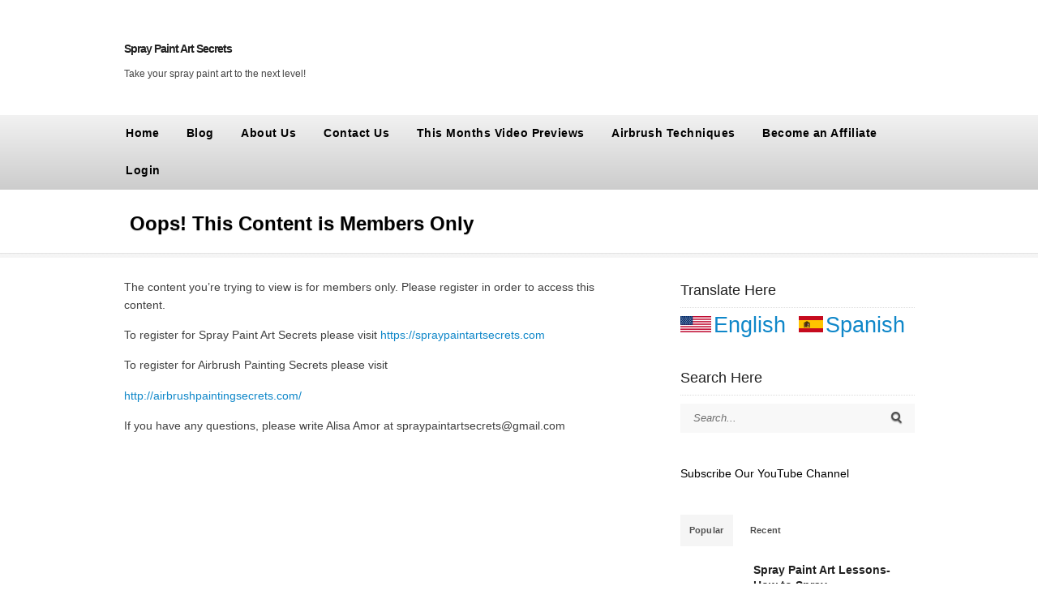

--- FILE ---
content_type: text/html; charset=UTF-8
request_url: https://members.spraypaintartsecrets.com/oops-this-content-is-members-only/?wlfrom=%2Fwelcome-to-spray-paint-art-secrets-members-area-3-2%2Fmodule-3%2Fhow-to-make-a-spiral-galaxy%2F
body_size: 12082
content:
<!DOCTYPE html PUBLIC "-//W3C//DTD XHTML 1.0 Transitional//EN" "http://www.w3.org/TR/xhtml1/DTD/xhtml1-transitional.dtd">
<html xmlns="http://www.w3.org/1999/xhtml" class="no-js" dir="ltr" lang="en-US" prefix="og: https://ogp.me/ns#">
<head>
<meta http-equiv="Content-Type" content="text/html; charset=UTF-8" />
<meta name="viewport" content="width=device-width, initial-scale=1, maximum-scale=1">
<link rel="profile" href="https://gmpg.org/xfn/11" />
<link rel="pingback" href="https://members.spraypaintartsecrets.com/xmlrpc.php" />
<!-- OptimizePress SEO options -->
<title>Oops! This Content is Members Only | Spray Paint Art Secrets</title>
<meta name="description" content="The content you&#039;re trying to view is for members only. Please register in order to access this content.

To register for Spray Paint Art Secrets pleas" />
<meta property="og:type" content="article" />
<meta property="og:url" content="https://members.spraypaintartsecrets.com/oops-this-content-is-members-only/?wlfrom=%2Fwelcome-to-spray-paint-art-secrets-members-area-3-2%2Fmodule-3%2Fhow-to-make-a-spiral-galaxy%2F" />
<meta property="og:title" content="Oops! This Content is Members Only | Spray Paint Art Secrets" />
<meta property="og:description" content="The content you&#039;re trying to view is for members only. Please register in order to access this content.

To register for Spray Paint Art Secrets pleas" />
<!-- OptimizePress SEO options end -->

		<!-- All in One SEO 4.9.1.1 - aioseo.com -->
	<meta name="robots" content="max-image-preview:large" />
	<meta name="google-site-verification" content="XtaWJh24xgfgZVCA6zOOyJakRV-OSN6A6izBO3AO1e4" />
	<meta name="msvalidate.01" content="44A02A35AB619913E0B02034DAC5C36A" />
	<link rel="canonical" href="https://members.spraypaintartsecrets.com/oops-this-content-is-members-only/" />
	<meta name="generator" content="All in One SEO (AIOSEO) 4.9.1.1" />
		<meta property="og:locale" content="en_US" />
		<meta property="og:site_name" content="Spray Paint Art Secrets | Take your spray paint art to the next level!" />
		<meta property="og:type" content="article" />
		<meta property="og:title" content="Oops! This Content is Members Only | Spray Paint Art Secrets" />
		<meta property="og:url" content="https://members.spraypaintartsecrets.com/oops-this-content-is-members-only/" />
		<meta property="article:published_time" content="2011-08-02T16:03:07+00:00" />
		<meta property="article:modified_time" content="2019-08-09T15:43:15+00:00" />
		<meta name="twitter:card" content="summary" />
		<meta name="twitter:title" content="Oops! This Content is Members Only | Spray Paint Art Secrets" />
		<script type="application/ld+json" class="aioseo-schema">
			{"@context":"https:\/\/schema.org","@graph":[{"@type":"BreadcrumbList","@id":"https:\/\/members.spraypaintartsecrets.com\/oops-this-content-is-members-only\/#breadcrumblist","itemListElement":[{"@type":"ListItem","@id":"https:\/\/members.spraypaintartsecrets.com#listItem","position":1,"name":"Home","item":"https:\/\/members.spraypaintartsecrets.com","nextItem":{"@type":"ListItem","@id":"https:\/\/members.spraypaintartsecrets.com\/oops-this-content-is-members-only\/#listItem","name":"Oops! This Content is Members Only"}},{"@type":"ListItem","@id":"https:\/\/members.spraypaintartsecrets.com\/oops-this-content-is-members-only\/#listItem","position":2,"name":"Oops! This Content is Members Only","previousItem":{"@type":"ListItem","@id":"https:\/\/members.spraypaintartsecrets.com#listItem","name":"Home"}}]},{"@type":"Organization","@id":"https:\/\/members.spraypaintartsecrets.com\/#organization","name":"Spray Paint Art Secrets","description":"Take your spray paint art to the next level!","url":"https:\/\/members.spraypaintartsecrets.com\/"},{"@type":"WebPage","@id":"https:\/\/members.spraypaintartsecrets.com\/oops-this-content-is-members-only\/#webpage","url":"https:\/\/members.spraypaintartsecrets.com\/oops-this-content-is-members-only\/","name":"Oops! This Content is Members Only | Spray Paint Art Secrets","inLanguage":"en-US","isPartOf":{"@id":"https:\/\/members.spraypaintartsecrets.com\/#website"},"breadcrumb":{"@id":"https:\/\/members.spraypaintartsecrets.com\/oops-this-content-is-members-only\/#breadcrumblist"},"datePublished":"2011-08-02T16:03:07+00:00","dateModified":"2019-08-09T15:43:15+00:00"},{"@type":"WebSite","@id":"https:\/\/members.spraypaintartsecrets.com\/#website","url":"https:\/\/members.spraypaintartsecrets.com\/","name":"Spray Paint Art Secrets","description":"Take your spray paint art to the next level!","inLanguage":"en-US","publisher":{"@id":"https:\/\/members.spraypaintartsecrets.com\/#organization"}}]}
		</script>
		<!-- All in One SEO -->


<link rel="shortcut icon" href="https://members.spraypaintartsecrets.com/wp-content/uploads/spray-paint-art-secrets-favicon.jpg" />
<link rel="alternate" type="application/rss+xml" title="Spray Paint Art Secrets &raquo; Feed" href="https://members.spraypaintartsecrets.com/feed/" />
<link rel="alternate" type="application/rss+xml" title="Spray Paint Art Secrets &raquo; Comments Feed" href="https://members.spraypaintartsecrets.com/comments/feed/" />
<script>
  (function(i,s,o,g,r,a,m){i['GoogleAnalyticsObject']=r;i[r]=i[r]||function(){
  (i[r].q=i[r].q||[]).push(arguments)},i[r].l=1*new Date();a=s.createElement(o),
  m=s.getElementsByTagName(o)[0];a.async=1;a.src=g;m.parentNode.insertBefore(a,m)
  })(window,document,'script','//www.google-analytics.com/analytics.js','ga');

  ga('create', 'UA-51658015-1', 'auto');
  ga('send', 'pageview');

</script>
<meta name="msvalidate.01" content="BA1435A5F06C0E9ED4DC35B4F43C447A" />


<script>
    window.retainlySettings = {        
      app_id: "5951924173c96",        
      company: "Spray Paint Art Secrets",         
      email: "spraypaintartsecrets@gmail.com",         
      signedup_at: "2017-02-22",        
      plan: "Premium" 
      };
</script>
<script>
(function(){var w=window;var d=document;var r=function(){r.c(arguments)};r.q=[];r.c=function(args){r.q.push(args)};w.retainly=r;function l(){var s=d.createElement('script');s.type='text/javascript';s.async=true; s.src='https://retainly.co/app/getjs/retainly/5951924173c96'; var x=d.getElementsByTagName('script')[0];x.parentNode.insertBefore(s,x);}if(w.attachEvent){w.attachEvent('onload',l);}else{w.addEventListener('load',l,false);}})()
</script><link rel="alternate" type="application/rss+xml" title="Spray Paint Art Secrets &raquo; Oops! This Content is Members Only Comments Feed" href="https://members.spraypaintartsecrets.com/oops-this-content-is-members-only/feed/" />
<link rel="alternate" title="oEmbed (JSON)" type="application/json+oembed" href="https://members.spraypaintartsecrets.com/wp-json/oembed/1.0/embed?url=https%3A%2F%2Fmembers.spraypaintartsecrets.com%2Foops-this-content-is-members-only%2F" />
<link rel="alternate" title="oEmbed (XML)" type="text/xml+oembed" href="https://members.spraypaintartsecrets.com/wp-json/oembed/1.0/embed?url=https%3A%2F%2Fmembers.spraypaintartsecrets.com%2Foops-this-content-is-members-only%2F&#038;format=xml" />
<style id='wp-img-auto-sizes-contain-inline-css' type='text/css'>
img:is([sizes=auto i],[sizes^="auto," i]){contain-intrinsic-size:3000px 1500px}
/*# sourceURL=wp-img-auto-sizes-contain-inline-css */
</style>
<style id='wp-emoji-styles-inline-css' type='text/css'>

	img.wp-smiley, img.emoji {
		display: inline !important;
		border: none !important;
		box-shadow: none !important;
		height: 1em !important;
		width: 1em !important;
		margin: 0 0.07em !important;
		vertical-align: -0.1em !important;
		background: none !important;
		padding: 0 !important;
	}
/*# sourceURL=wp-emoji-styles-inline-css */
</style>
<style id='wp-block-library-inline-css' type='text/css'>
:root{--wp-block-synced-color:#7a00df;--wp-block-synced-color--rgb:122,0,223;--wp-bound-block-color:var(--wp-block-synced-color);--wp-editor-canvas-background:#ddd;--wp-admin-theme-color:#007cba;--wp-admin-theme-color--rgb:0,124,186;--wp-admin-theme-color-darker-10:#006ba1;--wp-admin-theme-color-darker-10--rgb:0,107,160.5;--wp-admin-theme-color-darker-20:#005a87;--wp-admin-theme-color-darker-20--rgb:0,90,135;--wp-admin-border-width-focus:2px}@media (min-resolution:192dpi){:root{--wp-admin-border-width-focus:1.5px}}.wp-element-button{cursor:pointer}:root .has-very-light-gray-background-color{background-color:#eee}:root .has-very-dark-gray-background-color{background-color:#313131}:root .has-very-light-gray-color{color:#eee}:root .has-very-dark-gray-color{color:#313131}:root .has-vivid-green-cyan-to-vivid-cyan-blue-gradient-background{background:linear-gradient(135deg,#00d084,#0693e3)}:root .has-purple-crush-gradient-background{background:linear-gradient(135deg,#34e2e4,#4721fb 50%,#ab1dfe)}:root .has-hazy-dawn-gradient-background{background:linear-gradient(135deg,#faaca8,#dad0ec)}:root .has-subdued-olive-gradient-background{background:linear-gradient(135deg,#fafae1,#67a671)}:root .has-atomic-cream-gradient-background{background:linear-gradient(135deg,#fdd79a,#004a59)}:root .has-nightshade-gradient-background{background:linear-gradient(135deg,#330968,#31cdcf)}:root .has-midnight-gradient-background{background:linear-gradient(135deg,#020381,#2874fc)}:root{--wp--preset--font-size--normal:16px;--wp--preset--font-size--huge:42px}.has-regular-font-size{font-size:1em}.has-larger-font-size{font-size:2.625em}.has-normal-font-size{font-size:var(--wp--preset--font-size--normal)}.has-huge-font-size{font-size:var(--wp--preset--font-size--huge)}.has-text-align-center{text-align:center}.has-text-align-left{text-align:left}.has-text-align-right{text-align:right}.has-fit-text{white-space:nowrap!important}#end-resizable-editor-section{display:none}.aligncenter{clear:both}.items-justified-left{justify-content:flex-start}.items-justified-center{justify-content:center}.items-justified-right{justify-content:flex-end}.items-justified-space-between{justify-content:space-between}.screen-reader-text{border:0;clip-path:inset(50%);height:1px;margin:-1px;overflow:hidden;padding:0;position:absolute;width:1px;word-wrap:normal!important}.screen-reader-text:focus{background-color:#ddd;clip-path:none;color:#444;display:block;font-size:1em;height:auto;left:5px;line-height:normal;padding:15px 23px 14px;text-decoration:none;top:5px;width:auto;z-index:100000}html :where(.has-border-color){border-style:solid}html :where([style*=border-top-color]){border-top-style:solid}html :where([style*=border-right-color]){border-right-style:solid}html :where([style*=border-bottom-color]){border-bottom-style:solid}html :where([style*=border-left-color]){border-left-style:solid}html :where([style*=border-width]){border-style:solid}html :where([style*=border-top-width]){border-top-style:solid}html :where([style*=border-right-width]){border-right-style:solid}html :where([style*=border-bottom-width]){border-bottom-style:solid}html :where([style*=border-left-width]){border-left-style:solid}html :where(img[class*=wp-image-]){height:auto;max-width:100%}:where(figure){margin:0 0 1em}html :where(.is-position-sticky){--wp-admin--admin-bar--position-offset:var(--wp-admin--admin-bar--height,0px)}@media screen and (max-width:600px){html :where(.is-position-sticky){--wp-admin--admin-bar--position-offset:0px}}

/*# sourceURL=wp-block-library-inline-css */
</style><style id='global-styles-inline-css' type='text/css'>
:root{--wp--preset--aspect-ratio--square: 1;--wp--preset--aspect-ratio--4-3: 4/3;--wp--preset--aspect-ratio--3-4: 3/4;--wp--preset--aspect-ratio--3-2: 3/2;--wp--preset--aspect-ratio--2-3: 2/3;--wp--preset--aspect-ratio--16-9: 16/9;--wp--preset--aspect-ratio--9-16: 9/16;--wp--preset--color--black: #000000;--wp--preset--color--cyan-bluish-gray: #abb8c3;--wp--preset--color--white: #ffffff;--wp--preset--color--pale-pink: #f78da7;--wp--preset--color--vivid-red: #cf2e2e;--wp--preset--color--luminous-vivid-orange: #ff6900;--wp--preset--color--luminous-vivid-amber: #fcb900;--wp--preset--color--light-green-cyan: #7bdcb5;--wp--preset--color--vivid-green-cyan: #00d084;--wp--preset--color--pale-cyan-blue: #8ed1fc;--wp--preset--color--vivid-cyan-blue: #0693e3;--wp--preset--color--vivid-purple: #9b51e0;--wp--preset--gradient--vivid-cyan-blue-to-vivid-purple: linear-gradient(135deg,rgb(6,147,227) 0%,rgb(155,81,224) 100%);--wp--preset--gradient--light-green-cyan-to-vivid-green-cyan: linear-gradient(135deg,rgb(122,220,180) 0%,rgb(0,208,130) 100%);--wp--preset--gradient--luminous-vivid-amber-to-luminous-vivid-orange: linear-gradient(135deg,rgb(252,185,0) 0%,rgb(255,105,0) 100%);--wp--preset--gradient--luminous-vivid-orange-to-vivid-red: linear-gradient(135deg,rgb(255,105,0) 0%,rgb(207,46,46) 100%);--wp--preset--gradient--very-light-gray-to-cyan-bluish-gray: linear-gradient(135deg,rgb(238,238,238) 0%,rgb(169,184,195) 100%);--wp--preset--gradient--cool-to-warm-spectrum: linear-gradient(135deg,rgb(74,234,220) 0%,rgb(151,120,209) 20%,rgb(207,42,186) 40%,rgb(238,44,130) 60%,rgb(251,105,98) 80%,rgb(254,248,76) 100%);--wp--preset--gradient--blush-light-purple: linear-gradient(135deg,rgb(255,206,236) 0%,rgb(152,150,240) 100%);--wp--preset--gradient--blush-bordeaux: linear-gradient(135deg,rgb(254,205,165) 0%,rgb(254,45,45) 50%,rgb(107,0,62) 100%);--wp--preset--gradient--luminous-dusk: linear-gradient(135deg,rgb(255,203,112) 0%,rgb(199,81,192) 50%,rgb(65,88,208) 100%);--wp--preset--gradient--pale-ocean: linear-gradient(135deg,rgb(255,245,203) 0%,rgb(182,227,212) 50%,rgb(51,167,181) 100%);--wp--preset--gradient--electric-grass: linear-gradient(135deg,rgb(202,248,128) 0%,rgb(113,206,126) 100%);--wp--preset--gradient--midnight: linear-gradient(135deg,rgb(2,3,129) 0%,rgb(40,116,252) 100%);--wp--preset--font-size--small: 13px;--wp--preset--font-size--medium: 20px;--wp--preset--font-size--large: 36px;--wp--preset--font-size--x-large: 42px;--wp--preset--spacing--20: 0.44rem;--wp--preset--spacing--30: 0.67rem;--wp--preset--spacing--40: 1rem;--wp--preset--spacing--50: 1.5rem;--wp--preset--spacing--60: 2.25rem;--wp--preset--spacing--70: 3.38rem;--wp--preset--spacing--80: 5.06rem;--wp--preset--shadow--natural: 6px 6px 9px rgba(0, 0, 0, 0.2);--wp--preset--shadow--deep: 12px 12px 50px rgba(0, 0, 0, 0.4);--wp--preset--shadow--sharp: 6px 6px 0px rgba(0, 0, 0, 0.2);--wp--preset--shadow--outlined: 6px 6px 0px -3px rgb(255, 255, 255), 6px 6px rgb(0, 0, 0);--wp--preset--shadow--crisp: 6px 6px 0px rgb(0, 0, 0);}:where(.is-layout-flex){gap: 0.5em;}:where(.is-layout-grid){gap: 0.5em;}body .is-layout-flex{display: flex;}.is-layout-flex{flex-wrap: wrap;align-items: center;}.is-layout-flex > :is(*, div){margin: 0;}body .is-layout-grid{display: grid;}.is-layout-grid > :is(*, div){margin: 0;}:where(.wp-block-columns.is-layout-flex){gap: 2em;}:where(.wp-block-columns.is-layout-grid){gap: 2em;}:where(.wp-block-post-template.is-layout-flex){gap: 1.25em;}:where(.wp-block-post-template.is-layout-grid){gap: 1.25em;}.has-black-color{color: var(--wp--preset--color--black) !important;}.has-cyan-bluish-gray-color{color: var(--wp--preset--color--cyan-bluish-gray) !important;}.has-white-color{color: var(--wp--preset--color--white) !important;}.has-pale-pink-color{color: var(--wp--preset--color--pale-pink) !important;}.has-vivid-red-color{color: var(--wp--preset--color--vivid-red) !important;}.has-luminous-vivid-orange-color{color: var(--wp--preset--color--luminous-vivid-orange) !important;}.has-luminous-vivid-amber-color{color: var(--wp--preset--color--luminous-vivid-amber) !important;}.has-light-green-cyan-color{color: var(--wp--preset--color--light-green-cyan) !important;}.has-vivid-green-cyan-color{color: var(--wp--preset--color--vivid-green-cyan) !important;}.has-pale-cyan-blue-color{color: var(--wp--preset--color--pale-cyan-blue) !important;}.has-vivid-cyan-blue-color{color: var(--wp--preset--color--vivid-cyan-blue) !important;}.has-vivid-purple-color{color: var(--wp--preset--color--vivid-purple) !important;}.has-black-background-color{background-color: var(--wp--preset--color--black) !important;}.has-cyan-bluish-gray-background-color{background-color: var(--wp--preset--color--cyan-bluish-gray) !important;}.has-white-background-color{background-color: var(--wp--preset--color--white) !important;}.has-pale-pink-background-color{background-color: var(--wp--preset--color--pale-pink) !important;}.has-vivid-red-background-color{background-color: var(--wp--preset--color--vivid-red) !important;}.has-luminous-vivid-orange-background-color{background-color: var(--wp--preset--color--luminous-vivid-orange) !important;}.has-luminous-vivid-amber-background-color{background-color: var(--wp--preset--color--luminous-vivid-amber) !important;}.has-light-green-cyan-background-color{background-color: var(--wp--preset--color--light-green-cyan) !important;}.has-vivid-green-cyan-background-color{background-color: var(--wp--preset--color--vivid-green-cyan) !important;}.has-pale-cyan-blue-background-color{background-color: var(--wp--preset--color--pale-cyan-blue) !important;}.has-vivid-cyan-blue-background-color{background-color: var(--wp--preset--color--vivid-cyan-blue) !important;}.has-vivid-purple-background-color{background-color: var(--wp--preset--color--vivid-purple) !important;}.has-black-border-color{border-color: var(--wp--preset--color--black) !important;}.has-cyan-bluish-gray-border-color{border-color: var(--wp--preset--color--cyan-bluish-gray) !important;}.has-white-border-color{border-color: var(--wp--preset--color--white) !important;}.has-pale-pink-border-color{border-color: var(--wp--preset--color--pale-pink) !important;}.has-vivid-red-border-color{border-color: var(--wp--preset--color--vivid-red) !important;}.has-luminous-vivid-orange-border-color{border-color: var(--wp--preset--color--luminous-vivid-orange) !important;}.has-luminous-vivid-amber-border-color{border-color: var(--wp--preset--color--luminous-vivid-amber) !important;}.has-light-green-cyan-border-color{border-color: var(--wp--preset--color--light-green-cyan) !important;}.has-vivid-green-cyan-border-color{border-color: var(--wp--preset--color--vivid-green-cyan) !important;}.has-pale-cyan-blue-border-color{border-color: var(--wp--preset--color--pale-cyan-blue) !important;}.has-vivid-cyan-blue-border-color{border-color: var(--wp--preset--color--vivid-cyan-blue) !important;}.has-vivid-purple-border-color{border-color: var(--wp--preset--color--vivid-purple) !important;}.has-vivid-cyan-blue-to-vivid-purple-gradient-background{background: var(--wp--preset--gradient--vivid-cyan-blue-to-vivid-purple) !important;}.has-light-green-cyan-to-vivid-green-cyan-gradient-background{background: var(--wp--preset--gradient--light-green-cyan-to-vivid-green-cyan) !important;}.has-luminous-vivid-amber-to-luminous-vivid-orange-gradient-background{background: var(--wp--preset--gradient--luminous-vivid-amber-to-luminous-vivid-orange) !important;}.has-luminous-vivid-orange-to-vivid-red-gradient-background{background: var(--wp--preset--gradient--luminous-vivid-orange-to-vivid-red) !important;}.has-very-light-gray-to-cyan-bluish-gray-gradient-background{background: var(--wp--preset--gradient--very-light-gray-to-cyan-bluish-gray) !important;}.has-cool-to-warm-spectrum-gradient-background{background: var(--wp--preset--gradient--cool-to-warm-spectrum) !important;}.has-blush-light-purple-gradient-background{background: var(--wp--preset--gradient--blush-light-purple) !important;}.has-blush-bordeaux-gradient-background{background: var(--wp--preset--gradient--blush-bordeaux) !important;}.has-luminous-dusk-gradient-background{background: var(--wp--preset--gradient--luminous-dusk) !important;}.has-pale-ocean-gradient-background{background: var(--wp--preset--gradient--pale-ocean) !important;}.has-electric-grass-gradient-background{background: var(--wp--preset--gradient--electric-grass) !important;}.has-midnight-gradient-background{background: var(--wp--preset--gradient--midnight) !important;}.has-small-font-size{font-size: var(--wp--preset--font-size--small) !important;}.has-medium-font-size{font-size: var(--wp--preset--font-size--medium) !important;}.has-large-font-size{font-size: var(--wp--preset--font-size--large) !important;}.has-x-large-font-size{font-size: var(--wp--preset--font-size--x-large) !important;}
/*# sourceURL=global-styles-inline-css */
</style>

<style id='classic-theme-styles-inline-css' type='text/css'>
/*! This file is auto-generated */
.wp-block-button__link{color:#fff;background-color:#32373c;border-radius:9999px;box-shadow:none;text-decoration:none;padding:calc(.667em + 2px) calc(1.333em + 2px);font-size:1.125em}.wp-block-file__button{background:#32373c;color:#fff;text-decoration:none}
/*# sourceURL=/wp-includes/css/classic-themes.min.css */
</style>
<link rel='stylesheet' id='go_pricing_styles-css' href='https://members.spraypaintartsecrets.com/wp-content/plugins/go_pricing/assets/css/go_pricing_styles.css?ver=2.4.5' type='text/css' media='all' />
<link rel='stylesheet' id='go_pricing_jqplugin-mediaelementjs-css' href='https://members.spraypaintartsecrets.com/wp-content/plugins/go_pricing/assets/plugins/js/mediaelementjs/mediaelementplayer.min.css?ver=2.4.5' type='text/css' media='all' />
<link rel='stylesheet' id='go_pricing_jqplugin-mediaelementjs-skin-css' href='https://members.spraypaintartsecrets.com/wp-content/plugins/go_pricing/assets/plugins/js/mediaelementjs/skin/mediaelementplayer.css?ver=2.4.5' type='text/css' media='all' />
<link rel='stylesheet' id='scfp-form-repeater-css-css' href='https://members.spraypaintartsecrets.com/wp-content/plugins/wcp-contact-form/agp-core/assets/repeater/css/style.css?ver=f574c1bb8e72bd4ba34441cf910630cc' type='text/css' media='all' />
<link rel='stylesheet' id='scfp-css-css' href='https://members.spraypaintartsecrets.com/wp-content/plugins/wcp-contact-form/assets/css/style.css?ver=f574c1bb8e72bd4ba34441cf910630cc' type='text/css' media='all' />
<link rel='stylesheet' id='wp-add-custom-css-css' href='https://members.spraypaintartsecrets.com?display_custom_css=css&#038;ver=f574c1bb8e72bd4ba34441cf910630cc' type='text/css' media='all' />
<link rel='stylesheet' id='optimizepress-theme-style-css' href='https://members.spraypaintartsecrets.com/wp-content/themes/optimizePressTheme/themes/3/style.min.css?ver=2.5.26' type='text/css' media='all' />
<link rel='stylesheet' id='optimizepress-default-css' href='https://members.spraypaintartsecrets.com/wp-content/themes/optimizePressTheme/lib/assets/default.min.css?ver=2.5.26' type='text/css' media='all' />
<script type="text/javascript" src="https://members.spraypaintartsecrets.com/wp-includes/js/jquery/jquery.min.js?ver=3.7.1" id="jquery-core-js"></script>
<script type="text/javascript" src="https://members.spraypaintartsecrets.com/wp-includes/js/jquery/jquery-migrate.min.js?ver=3.4.1" id="jquery-migrate-js"></script>
<script type="text/javascript" id="optimizepress-op-jquery-base-all-js-extra">
/* <![CDATA[ */
var OptimizePress = {"ajaxurl":"https://members.spraypaintartsecrets.com/wp-admin/admin-ajax.php","SN":"optimizepress","version":"2.5.26","script_debug":".min","localStorageEnabled":"","wp_admin_page":"","op_live_editor":"","op_page_builder":"","op_create_new_page":"","imgurl":"https://members.spraypaintartsecrets.com/wp-content/themes/optimizePressTheme/lib/images/","OP_URL":"https://members.spraypaintartsecrets.com/wp-content/themes/optimizePressTheme/","OP_JS":"https://members.spraypaintartsecrets.com/wp-content/themes/optimizePressTheme/lib/js/","OP_PAGE_BUILDER_URL":"","include_url":"https://members.spraypaintartsecrets.com/wp-includes/","op_autosave_interval":"300","op_autosave_enabled":"N","paths":{"url":"https://members.spraypaintartsecrets.com/wp-content/themes/optimizePressTheme/","img":"https://members.spraypaintartsecrets.com/wp-content/themes/optimizePressTheme/lib/images/","js":"https://members.spraypaintartsecrets.com/wp-content/themes/optimizePressTheme/lib/js/","css":"https://members.spraypaintartsecrets.com/wp-content/themes/optimizePressTheme/lib/css/"},"social":{"twitter":"optimizepress","facebook":"optimizepress","googleplus":"111273444733787349971"},"flowplayerHTML5":"https://members.spraypaintartsecrets.com/wp-content/themes/optimizePressTheme/lib/modules/blog/video/flowplayer/flowplayer.swf","flowplayerKey":"","flowplayerLogo":"","mediaelementplayer":"https://members.spraypaintartsecrets.com/wp-content/themes/optimizePressTheme/lib/modules/blog/video/mediaelement/","pb_unload_alert":"This page is asking you to confirm that you want to leave - data you have entered may not be saved.","pb_save_alert":"Please make sure you are happy with all of your options as some options will not be able to be changed for this page later.","search_default":"Search...","ems_providers":{"aweber":"AWeber"},"optimizemember":{"enabled":false,"version":"0"},"OP_LEADS_URL":"https://my.optimizeleads.com/","OP_LEADS_THEMES_URL":"https://my.optimizeleads.com/build/themes/","google_recaptcha_site_key":""};
//# sourceURL=optimizepress-op-jquery-base-all-js-extra
/* ]]> */
</script>
<script type="text/javascript" src="https://members.spraypaintartsecrets.com/wp-content/themes/optimizePressTheme/lib/js/op-jquery-base-all.min.js?ver=2.5.26" id="optimizepress-op-jquery-base-all-js"></script>
<script type="text/javascript" src="https://members.spraypaintartsecrets.com/wp-content/plugins/wcp-contact-form/agp-core/assets/repeater/js/main.js?ver=f574c1bb8e72bd4ba34441cf910630cc" id="scfp-form-repeater-js"></script>
<script type="text/javascript" src="https://members.spraypaintartsecrets.com/wp-content/themes/optimizePressTheme/themes/3/common.min.js?ver=2.5.26" id="theme1-common-js"></script>
<link rel="https://api.w.org/" href="https://members.spraypaintartsecrets.com/wp-json/" /><link rel="alternate" title="JSON" type="application/json" href="https://members.spraypaintartsecrets.com/wp-json/wp/v2/pages/193" /><link rel="EditURI" type="application/rsd+xml" title="RSD" href="https://members.spraypaintartsecrets.com/xmlrpc.php?rsd" />

<link rel='shortlink' href='https://members.spraypaintartsecrets.com/?p=193' />
<!-- Running WishList Member Legacy v3.28.2 (880c) -->

        <!--[if (gte IE 6)&(lte IE 8)]>
            <script type="text/javascript" src="https://members.spraypaintartsecrets.com/wp-content/themes/optimizePressTheme/lib/js/selectivizr-1.0.2-min.js?ver=1.0.2"></script>
        <![endif]-->
        <!--[if lt IE 9]>
            <script src="https://members.spraypaintartsecrets.com/wp-content/themes/optimizePressTheme/lib/js//html5shiv.min.js"></script>
        <![endif]-->
    
            <style type="text/css" id="op_header_css">
             body #nav-top.navigation,body #nav-top.navigation ul li a{text-shadow: none}.sub-footer .col{width:975px;margin-right:0}
            </style>
            
<style id="op_custom_css">
.gw-go-col.gw-go-red9 {
    background: none repeat scroll 0% 0% #E03A30;
}

.gw-go-col.gw-go-red9 .gw-go-header-top {
    background: -moz-linear-gradient(center top , #E03A30 0px, #C92218 100%) repeat scroll 0% 0% transparent;
}

.gw-go-col.gw-go-red9 .gw-go-coinf, .gw-go-col.gw-go-red9 .gw-go-coinb {
    color: #E03A30;
}

.gw-go-col.gw-go-red9 .gw-go-header-bottom {
    height: auto;
    border-top: 1px solid #E75148;
}

#launch1left li {
    color: #222;
}

.gw-go-col.gw-go-red9 .gw-go-body li {
    background: none repeat scroll 0% 0% #FFD6D3;
}

.gw-go-col.gw-go-red9 .gw-go-body li.gw-go-even {
    background: none repeat scroll 0% 0% #FFE8E7;
}

.gw-go-col.gw-go-red9 .gw-go-btn {
    background: -moz-linear-gradient(center top , #FFF 0px, #E7E7E7 100%) repeat scroll 0% 0% transparent;
    border: 1px solid #BA1C12;
    color: #ED483E;
}

.gw-go-col.gw-go-red9 .gw-go-btn:hover {
    background: -moz-linear-gradient(center bottom , #FFF 0px, #E7E7E7 100%) repeat scroll 0% 0% transparent;
}
</style>
<style type="text/css">.gw-go-col.gw-go-red9 {
    background: none repeat scroll 0% 0% #E03A30;
}

.gw-go-col.gw-go-red9 .gw-go-header-top {
    background: -moz-linear-gradient(center top , #E03A30 0px, #C92218 100%) repeat scroll 0% 0% transparent;
}

.gw-go-col.gw-go-red9 .gw-go-coinf, .gw-go-col.gw-go-red9 .gw-go-coinb {
    color: #E03A30;
}

.gw-go-col.gw-go-red9 .gw-go-header-bottom {
    height: auto;
    border-top: 1px solid #E75148;
}

#launch1left li {
    color: #222;
}

.gw-go-col.gw-go-red9 .gw-go-body li {
    background: none repeat scroll 0% 0% #FFD6D3;
}

.gw-go-col.gw-go-red9 .gw-go-body li.gw-go-even {
    background: none repeat scroll 0% 0% #FFE8E7;
}

.gw-go-col.gw-go-red9 .gw-go-btn {
    background: -moz-linear-gradient(center top , #FFF 0px, #E7E7E7 100%) repeat scroll 0% 0% transparent;
    border: 1px solid #BA1C12;
    color: #ED483E;
}

.gw-go-col.gw-go-red9 .gw-go-btn:hover {
    background: -moz-linear-gradient(center bottom , #FFF 0px, #E7E7E7 100%) repeat scroll 0% 0% transparent;
}</style><script src='//cbtb.clickbank.net/?vendor=alisaamor'></script>
<script src='https://www.google.com/recaptcha/api.js'></script></head>
<body data-rsssl=1 class="wp-singular page-template-default page page-id-193 wp-theme-optimizePressTheme op-theme">
<div class="wrapper">
    <div class="header">
        <nav id="nav-top" class="navigation">
            <div class="content-width cf">
                                    </div>
        </nav>
    </div>
        <div class="clear"></div>
        <nav id="nav-side" class="navigation fly-to-left">
        <div class="banner no-logo">
            <div class="content-width cf">
                        <div class="site-logo"><div class="site-title"><a href="https://members.spraypaintartsecrets.com/" title="Spray Paint Art Secrets" rel="home">Spray Paint Art Secrets</a></div><h2 class="site-description">Take your spray paint art to the next level!</h2></div>                            </div>
        </div>
    </nav>
                <style>
            
                        body #nav-bottom.navigation ul#navigation-below ul li{ /* Below Dropdown BG */
                                background: none;
                background-image: none;
                filter: none;
                background-color: #fff;
            }
            body #nav-bottom.navigation ul#navigation-below ul li:hover{ /* Below Dropdown BG Hover */
                                background: none;
                background-image: none;
                filter: none;
                background-color: #fff;
            }

            body #nav-bottom.navigation ul#navigation-below li a{text-shadow: none;}        </style>
                    <nav id="nav-bottom" class="navigation">
            <div class="content-width cf">
                <ul id="navigation-below"><li id="menu-item-10809" class="menu-item menu-item-type-custom menu-item-object-custom menu-item-10809"><a href="https://spraypaintartsecrets.com">Home</a></li>
<li id="menu-item-10810" class="menu-item menu-item-type-custom menu-item-object-custom menu-item-10810"><a href="https://spraypaintartsecrets.com/blog/">Blog</a></li>
<li id="menu-item-10811" class="menu-item menu-item-type-custom menu-item-object-custom menu-item-10811"><a href="https://spraypaintartsecrets.com/about-us/">About Us</a></li>
<li id="menu-item-10812" class="menu-item menu-item-type-custom menu-item-object-custom menu-item-10812"><a href="https://spraypaintartsecrets.com/contact-us/">Contact Us</a></li>
<li id="menu-item-10813" class="menu-item menu-item-type-custom menu-item-object-custom menu-item-10813"><a href="https://spraypaintartsecrets.com/monthly-content-spray-paint-art-secrets/">This Months Video Previews</a></li>
<li id="menu-item-9571" class="menu-item menu-item-type-custom menu-item-object-custom menu-item-9571"><a href="http://airbrushpaintingsecrets.com">Airbrush Techniques</a></li>
<li id="menu-item-10814" class="menu-item menu-item-type-custom menu-item-object-custom menu-item-10814"><a href="https://spraypaintartsecrets.com/become-an-affiliate/">Become an Affiliate</a></li>
<li id="menu-item-8468" class="menu-item menu-item-type-custom menu-item-object-custom menu-item-8468"><a href="https://members.spraypaintartsecrets.com/login4/">Login</a></li>
</ul>
        </div>
    </nav>
        <!-- <div class="main-content content-width cf sidebar-right">
        <div class="main-content-area-container cf">
            <div class="sidebar-bg"></div> !-->			<div class="op-page-header cf">
            	<h2 class="the-title">Oops! This Content is Members Only</h2>
            </div>
			<div class="main-content content-width cf sidebar-right">
		    	<div class="main-content-area-container cf">
                                        <div id="post-193" class="main-content-area no-post-image post-193 page type-page status-publish hentry">
                                                <div class="latest-post cf">
                                                        <div class="single-post-content cf">
                                <p>The content you&#8217;re trying to view is for members only. Please register in order to access this content.</p>
<p>To register for Spray Paint Art Secrets please visit <a href="https://spraypaintartsecrets.com">https://spraypaintartsecrets.com</a></p>
<p>To register for Airbrush Painting Secrets please visit</p>
<p><a href="http://airbrushpaintingsecrets.com/">http://airbrushpaintingsecrets.com/</a></p>
<p>If you have any questions, please write Alisa Amor at <a href="/cdn-cgi/l/email-protection" class="__cf_email__" data-cfemail="62111210031b12030b0c160310161107011007161122050f030b0e4c010d0f">[email&#160;protected]</a></p>
                                                            </div>
                        </div>
                                                                    </div>
                                        <div class="sidebar-bg"></div>                    <div class="main-sidebar cf">
	<div id="text-7" class="sidebar-section widget widget_text"><h4 class="widget-title">Translate Here</h4>			<div class="textwidget"><div class="clang">
	<a href="http://bit.ly/spraypaintartsecrets-blog-en"><img src="https://members.spraypaintartsecrets.com/wp-content/uploads/us.png" alt="English">English</a>
	<a href="http://bit.ly/spraypaintartsecrets-blog-es"><img src="https://members.spraypaintartsecrets.com/wp-content/uploads/es.png" alt="Spanish">Spanish</a>
</div></div>
		</div><div id="search-4" class="sidebar-section widget widget_search"><h4 class="widget-title">Search Here</h4><form role="search" method="get" id="searchform" class="searchform" action="https://members.spraypaintartsecrets.com/">
				<div>
					<label class="screen-reader-text" for="s">Search for:</label>
					<input type="text" value="" name="s" id="s" />
					<input type="submit" id="searchsubmit" value="Search" />
				</div>
			</form></div><div id="text-6" class="sidebar-section widget widget_text">			<div class="textwidget">Subscribe Our YouTube Channel </br>
<script data-cfasync="false" src="/cdn-cgi/scripts/5c5dd728/cloudflare-static/email-decode.min.js"></script><script src="https://apis.google.com/js/platform.js"></script>

<div class="g-ytsubscribe" data-channel="spraypaintartsecrets" data-layout="full" data-count="default"></div></div>
		</div>        <div class="sidebar-section">
        <div class="minipost-area">
        <ul class="tabs cf"><li class="selected"><a href="#popular">Popular</a></li><li><a href="#recent">Recent</a></li></ul>
        <div class="minipost-area-content"><ul class="tab-popular miniposts article-list" style="display: block;">
    <li class="no-image"><h4><a href="https://members.spraypaintartsecrets.com/spray-paint-art-lessons-how-to-spray-paint-vampire-backgrounds/" title="Spray Paint Art Lessons- How to Spray Paint Vampire Backgrounds" rel="bookmark"> Spray Paint Art Lessons- How to Spray&hellip;</a></h4><p><a href="https://members.spraypaintartsecrets.com/spray-paint-art-lessons-how-to-spray-paint-vampire-backgrounds/#comments">20 Comments</a></p></li>
    <li class="no-image"><h4><a href="https://members.spraypaintartsecrets.com/how-to-spray-paint-a-magic-castle/" title="How to Spray Paint A Magic Castle" rel="bookmark">How to Spray Paint A Magic Castle</a></h4><p><a href="https://members.spraypaintartsecrets.com/how-to-spray-paint-a-magic-castle/#comments">4 Comments</a></p></li>
    <li class="no-image"><h4><a href="https://members.spraypaintartsecrets.com/spray-paint-art-lessons-exercise-to-get-your-creative-juices-flowing/" title="Spray Paint Art Lessons- Exercise to Get Your Creative Juices Flowing" rel="bookmark"> Spray Paint Art Lessons- Exercise to&hellip;</a></h4><p><a href="https://members.spraypaintartsecrets.com/spray-paint-art-lessons-exercise-to-get-your-creative-juices-flowing/#comments">3 Comments</a></p></li>
    <li class="no-image"><h4><a href="https://members.spraypaintartsecrets.com/this-technique-will-change-your-spray-paint-art-forever/" title="This Technique Will Change Your Spray Paint Art Forever" rel="bookmark"> This Technique Will Change Your Spray&hellip;</a></h4><p><a href="https://members.spraypaintartsecrets.com/this-technique-will-change-your-spray-paint-art-forever/#comments">3 Comments</a></p></li>
    <li class="no-image"><h4><a href="https://members.spraypaintartsecrets.com/spray-paint-art-lessons-gerardo-amor-spray-paint-originator/" title="Spray Paint Art Lessons- Gerardo Amor, Spray Paint Originator" rel="bookmark"> Spray Paint Art Lessons- Gerardo Amor,&hellip;</a></h4><p><a href="https://members.spraypaintartsecrets.com/spray-paint-art-lessons-gerardo-amor-spray-paint-originator/#comments">2 Comments</a></p></li></ul><ul class="tab-recent miniposts article-list">
    <li class="no-image"><h4><a href="https://members.spraypaintartsecrets.com/gerardos-flying-video/" title="Gerardo&#8217;s Flying Video" rel="bookmark">Gerardo&#8217;s Flying Video</a></h4><p><a href="https://members.spraypaintartsecrets.com/gerardos-flying-video/#respond">0 Comments</a></p></li>
    <li class="no-image"><h4><a href="https://members.spraypaintartsecrets.com/horse-head-nebula-and-more-spray-paint-art/" title="Horse Head Nebula and More Spray Paint Art" rel="bookmark"> Horse Head Nebula and More Spray Paint&hellip;</a></h4><p><a href="https://members.spraypaintartsecrets.com/horse-head-nebula-and-more-spray-paint-art/#respond">0 Comments</a></p></li>
    <li class="no-image"><h4><a href="https://members.spraypaintartsecrets.com/gerardo-paints-christ-and-more/" title="Gerardo Paints Christ and more" rel="bookmark">Gerardo Paints Christ and more</a></h4><p><a href="https://members.spraypaintartsecrets.com/gerardo-paints-christ-and-more/#respond">0 Comments</a></p></li>
    <li class="no-image"><h4><a href="https://members.spraypaintartsecrets.com/im-painting-my-body-with-spray-paint-art-today/" title="I&#8217;m painting my body with spray paint art today!" rel="bookmark"> I&#8217;m painting my body with spray&hellip;</a></h4><p><a href="https://members.spraypaintartsecrets.com/im-painting-my-body-with-spray-paint-art-today/#respond">0 Comments</a></p></li>
    <li class="no-image"><h4><a href="https://members.spraypaintartsecrets.com/what-do-you-like-to-do-spray-paint-art-on/" title="What do you like to do spray paint art on?" rel="bookmark"> What do you like to do spray paint art&hellip;</a></h4><p><a href="https://members.spraypaintartsecrets.com/what-do-you-like-to-do-spray-paint-art-on/#respond">0 Comments</a></p></li></ul></div>
        </div>
        </div>
        <div id="text-5" class="sidebar-section widget widget_text"><h4 class="widget-title">Follow us on Google+</h4>			<div class="textwidget"><!-- Place this tag in your head or just before your close body tag. -->
<script src="https://apis.google.com/js/platform.js" async defer></script>

<!-- Place this tag where you want the widget to render. -->
<div class="g-page" data-width="257" data-href="//plus.google.com/u/0/104727065785698870587" data-rel="publisher"></div></div>
		</div></div>                </div>
                <div class="clear"></div>
            </div>

		<div class="footer">
		<div class="content-width">
			<div class="footer-content cf">
				<div class="footer-left">
					<p>Copyright © 2015 - Spray Paint Art Secrets - All Rights Reserved<br /></p>				</div>
							</div>
		</div>
	</div>
</div>
<script type="speculationrules">
{"prefetch":[{"source":"document","where":{"and":[{"href_matches":"/*"},{"not":{"href_matches":["/wp-*.php","/wp-admin/*","/wp-content/uploads/*","/wp-content/*","/wp-content/plugins/*","/wp-content/themes/optimizePressTheme/*","/*\\?(.+)"]}},{"not":{"selector_matches":"a[rel~=\"nofollow\"]"}},{"not":{"selector_matches":".no-prefetch, .no-prefetch a"}}]},"eagerness":"conservative"}]}
</script>
                <script type="text/javascript">
                    function get_stripe_vars() {
                        return eval('(' + '{"cancelmessage":"Are you sure you want to cancel your subscription?","nonceinvoices":"d664628edc","nonceinvoicedetail":"46dab00faa","noncecoupon":"44c7db3455","noncecoupondetail":"0839751815","nonce_prorate":"808f44f4f9","stripethankyouurl":"https:\/\/members.spraypaintartsecrets.com\/register\/"}' + ')');
                    }
                    jQuery(function($) {
                        // Coupon code toggle.
                        $('.stripe-coupon').hide();
                        $('<a href="#" style="display:block;padding: 0.5em 0" onclick="jQuery(this).hide();jQuery(this.dataset.target).show().focus();return false;" data-target=".stripe-coupon">'+wp.i18n.__('Have a coupon code?','wishlist-member')+'</a>').insertAfter('.stripe-coupon');
                    });
                </script>
                <script type="text/javascript">
jQuery(function($) {
        });
</script>
        <script type="text/javascript">var switchTo5x=true;</script>
					  <script type="text/javascript" src="https://ws.sharethis.com/button/buttons.js">
					  </script><script type="text/javascript">stLight.options({publisher:"f494318c-ebee-4740-a388-1ea04b0fa4e7"});</script><script type="text/javascript" src="https://members.spraypaintartsecrets.com/wp-includes/js/comment-reply.min.js?ver=f574c1bb8e72bd4ba34441cf910630cc" id="comment-reply-js" async="async" data-wp-strategy="async" fetchpriority="low"></script>
<script type="module"  src="https://members.spraypaintartsecrets.com/wp-content/plugins/all-in-one-seo-pack/dist/Lite/assets/table-of-contents.95d0dfce.js?ver=4.9.1.1" id="aioseo/js/src/vue/standalone/blocks/table-of-contents/frontend.js-js"></script>
<script type="text/javascript" src="https://members.spraypaintartsecrets.com/wp-content/plugins/go_pricing/assets/js/go_pricing_scripts.js?ver=2.4.5" id="go_pricing_scripts-js"></script>
<script type="text/javascript" id="mediaelement-core-js-before">
/* <![CDATA[ */
var mejsL10n = {"language":"en","strings":{"mejs.download-file":"Download File","mejs.install-flash":"You are using a browser that does not have Flash player enabled or installed. Please turn on your Flash player plugin or download the latest version from https://get.adobe.com/flashplayer/","mejs.fullscreen":"Fullscreen","mejs.play":"Play","mejs.pause":"Pause","mejs.time-slider":"Time Slider","mejs.time-help-text":"Use Left/Right Arrow keys to advance one second, Up/Down arrows to advance ten seconds.","mejs.live-broadcast":"Live Broadcast","mejs.volume-help-text":"Use Up/Down Arrow keys to increase or decrease volume.","mejs.unmute":"Unmute","mejs.mute":"Mute","mejs.volume-slider":"Volume Slider","mejs.video-player":"Video Player","mejs.audio-player":"Audio Player","mejs.captions-subtitles":"Captions/Subtitles","mejs.captions-chapters":"Chapters","mejs.none":"None","mejs.afrikaans":"Afrikaans","mejs.albanian":"Albanian","mejs.arabic":"Arabic","mejs.belarusian":"Belarusian","mejs.bulgarian":"Bulgarian","mejs.catalan":"Catalan","mejs.chinese":"Chinese","mejs.chinese-simplified":"Chinese (Simplified)","mejs.chinese-traditional":"Chinese (Traditional)","mejs.croatian":"Croatian","mejs.czech":"Czech","mejs.danish":"Danish","mejs.dutch":"Dutch","mejs.english":"English","mejs.estonian":"Estonian","mejs.filipino":"Filipino","mejs.finnish":"Finnish","mejs.french":"French","mejs.galician":"Galician","mejs.german":"German","mejs.greek":"Greek","mejs.haitian-creole":"Haitian Creole","mejs.hebrew":"Hebrew","mejs.hindi":"Hindi","mejs.hungarian":"Hungarian","mejs.icelandic":"Icelandic","mejs.indonesian":"Indonesian","mejs.irish":"Irish","mejs.italian":"Italian","mejs.japanese":"Japanese","mejs.korean":"Korean","mejs.latvian":"Latvian","mejs.lithuanian":"Lithuanian","mejs.macedonian":"Macedonian","mejs.malay":"Malay","mejs.maltese":"Maltese","mejs.norwegian":"Norwegian","mejs.persian":"Persian","mejs.polish":"Polish","mejs.portuguese":"Portuguese","mejs.romanian":"Romanian","mejs.russian":"Russian","mejs.serbian":"Serbian","mejs.slovak":"Slovak","mejs.slovenian":"Slovenian","mejs.spanish":"Spanish","mejs.swahili":"Swahili","mejs.swedish":"Swedish","mejs.tagalog":"Tagalog","mejs.thai":"Thai","mejs.turkish":"Turkish","mejs.ukrainian":"Ukrainian","mejs.vietnamese":"Vietnamese","mejs.welsh":"Welsh","mejs.yiddish":"Yiddish"}};
//# sourceURL=mediaelement-core-js-before
/* ]]> */
</script>
<script type="text/javascript" src="https://members.spraypaintartsecrets.com/wp-includes/js/mediaelement/mediaelement-and-player.min.js?ver=4.2.17" id="mediaelement-core-js"></script>
<script type="text/javascript" src="https://members.spraypaintartsecrets.com/wp-includes/js/mediaelement/mediaelement-migrate.min.js?ver=f574c1bb8e72bd4ba34441cf910630cc" id="mediaelement-migrate-js"></script>
<script type="text/javascript" id="mediaelement-js-extra">
/* <![CDATA[ */
var _wpmejsSettings = {"pluginPath":"/wp-includes/js/mediaelement/","classPrefix":"mejs-","stretching":"responsive","audioShortcodeLibrary":"mediaelement","videoShortcodeLibrary":"mediaelement"};
//# sourceURL=mediaelement-js-extra
/* ]]> */
</script>
<script type="text/javascript" src="https://members.spraypaintartsecrets.com/wp-includes/js/mediaelement/wp-mediaelement.min.js?ver=f574c1bb8e72bd4ba34441cf910630cc" id="wp-mediaelement-js"></script>
<script type="text/javascript" src="https://members.spraypaintartsecrets.com/wp-content/themes/optimizePressTheme/lib/js/op-front-all.min.js?ver=2.5.26" id="optimizepress-op-front-all-js"></script>
<script type="text/javascript" src="https://members.spraypaintartsecrets.com/wp-content/themes/optimizePressTheme/lib/js/menus.min.js?ver=2.5.26" id="op-menus-js"></script>
<script id="wp-emoji-settings" type="application/json">
{"baseUrl":"https://s.w.org/images/core/emoji/17.0.2/72x72/","ext":".png","svgUrl":"https://s.w.org/images/core/emoji/17.0.2/svg/","svgExt":".svg","source":{"concatemoji":"https://members.spraypaintartsecrets.com/wp-includes/js/wp-emoji-release.min.js?ver=f574c1bb8e72bd4ba34441cf910630cc"}}
</script>
<script type="module">
/* <![CDATA[ */
/*! This file is auto-generated */
const a=JSON.parse(document.getElementById("wp-emoji-settings").textContent),o=(window._wpemojiSettings=a,"wpEmojiSettingsSupports"),s=["flag","emoji"];function i(e){try{var t={supportTests:e,timestamp:(new Date).valueOf()};sessionStorage.setItem(o,JSON.stringify(t))}catch(e){}}function c(e,t,n){e.clearRect(0,0,e.canvas.width,e.canvas.height),e.fillText(t,0,0);t=new Uint32Array(e.getImageData(0,0,e.canvas.width,e.canvas.height).data);e.clearRect(0,0,e.canvas.width,e.canvas.height),e.fillText(n,0,0);const a=new Uint32Array(e.getImageData(0,0,e.canvas.width,e.canvas.height).data);return t.every((e,t)=>e===a[t])}function p(e,t){e.clearRect(0,0,e.canvas.width,e.canvas.height),e.fillText(t,0,0);var n=e.getImageData(16,16,1,1);for(let e=0;e<n.data.length;e++)if(0!==n.data[e])return!1;return!0}function u(e,t,n,a){switch(t){case"flag":return n(e,"\ud83c\udff3\ufe0f\u200d\u26a7\ufe0f","\ud83c\udff3\ufe0f\u200b\u26a7\ufe0f")?!1:!n(e,"\ud83c\udde8\ud83c\uddf6","\ud83c\udde8\u200b\ud83c\uddf6")&&!n(e,"\ud83c\udff4\udb40\udc67\udb40\udc62\udb40\udc65\udb40\udc6e\udb40\udc67\udb40\udc7f","\ud83c\udff4\u200b\udb40\udc67\u200b\udb40\udc62\u200b\udb40\udc65\u200b\udb40\udc6e\u200b\udb40\udc67\u200b\udb40\udc7f");case"emoji":return!a(e,"\ud83e\u1fac8")}return!1}function f(e,t,n,a){let r;const o=(r="undefined"!=typeof WorkerGlobalScope&&self instanceof WorkerGlobalScope?new OffscreenCanvas(300,150):document.createElement("canvas")).getContext("2d",{willReadFrequently:!0}),s=(o.textBaseline="top",o.font="600 32px Arial",{});return e.forEach(e=>{s[e]=t(o,e,n,a)}),s}function r(e){var t=document.createElement("script");t.src=e,t.defer=!0,document.head.appendChild(t)}a.supports={everything:!0,everythingExceptFlag:!0},new Promise(t=>{let n=function(){try{var e=JSON.parse(sessionStorage.getItem(o));if("object"==typeof e&&"number"==typeof e.timestamp&&(new Date).valueOf()<e.timestamp+604800&&"object"==typeof e.supportTests)return e.supportTests}catch(e){}return null}();if(!n){if("undefined"!=typeof Worker&&"undefined"!=typeof OffscreenCanvas&&"undefined"!=typeof URL&&URL.createObjectURL&&"undefined"!=typeof Blob)try{var e="postMessage("+f.toString()+"("+[JSON.stringify(s),u.toString(),c.toString(),p.toString()].join(",")+"));",a=new Blob([e],{type:"text/javascript"});const r=new Worker(URL.createObjectURL(a),{name:"wpTestEmojiSupports"});return void(r.onmessage=e=>{i(n=e.data),r.terminate(),t(n)})}catch(e){}i(n=f(s,u,c,p))}t(n)}).then(e=>{for(const n in e)a.supports[n]=e[n],a.supports.everything=a.supports.everything&&a.supports[n],"flag"!==n&&(a.supports.everythingExceptFlag=a.supports.everythingExceptFlag&&a.supports[n]);var t;a.supports.everythingExceptFlag=a.supports.everythingExceptFlag&&!a.supports.flag,a.supports.everything||((t=a.source||{}).concatemoji?r(t.concatemoji):t.wpemoji&&t.twemoji&&(r(t.twemoji),r(t.wpemoji)))});
//# sourceURL=https://members.spraypaintartsecrets.com/wp-includes/js/wp-emoji-loader.min.js
/* ]]> */
</script>
<script defer src="https://static.cloudflareinsights.com/beacon.min.js/vcd15cbe7772f49c399c6a5babf22c1241717689176015" integrity="sha512-ZpsOmlRQV6y907TI0dKBHq9Md29nnaEIPlkf84rnaERnq6zvWvPUqr2ft8M1aS28oN72PdrCzSjY4U6VaAw1EQ==" data-cf-beacon='{"version":"2024.11.0","token":"6fa42b805dc4485b93d7abd246f6ce9a","r":1,"server_timing":{"name":{"cfCacheStatus":true,"cfEdge":true,"cfExtPri":true,"cfL4":true,"cfOrigin":true,"cfSpeedBrain":true},"location_startswith":null}}' crossorigin="anonymous"></script>
</body>
</html>

--- FILE ---
content_type: text/html; charset=utf-8
request_url: https://accounts.google.com/o/oauth2/postmessageRelay?parent=https%3A%2F%2Fmembers.spraypaintartsecrets.com&jsh=m%3B%2F_%2Fscs%2Fabc-static%2F_%2Fjs%2Fk%3Dgapi.lb.en.2kN9-TZiXrM.O%2Fd%3D1%2Frs%3DAHpOoo_B4hu0FeWRuWHfxnZ3V0WubwN7Qw%2Fm%3D__features__
body_size: 163
content:
<!DOCTYPE html><html><head><title></title><meta http-equiv="content-type" content="text/html; charset=utf-8"><meta http-equiv="X-UA-Compatible" content="IE=edge"><meta name="viewport" content="width=device-width, initial-scale=1, minimum-scale=1, maximum-scale=1, user-scalable=0"><script src='https://ssl.gstatic.com/accounts/o/2580342461-postmessagerelay.js' nonce="5MZoVR01blM09URDIh_lbw"></script></head><body><script type="text/javascript" src="https://apis.google.com/js/rpc:shindig_random.js?onload=init" nonce="5MZoVR01blM09URDIh_lbw"></script></body></html>

--- FILE ---
content_type: text/css;charset=UTF-8
request_url: https://members.spraypaintartsecrets.com/?display_custom_css=css&ver=f574c1bb8e72bd4ba34441cf910630cc
body_size: 525
content:
.spraysatisfaction, .sprayspray-paint-art-bonus, .sprayspray-paint-art-secrets-basic, .sprayspray-paint-art-secrets-gold, .spraynext-level, 
.spraybienvenido, .spraywe-have-spray-paint-art, .spraythe-follow, .sprayspray-paint-art, .sprayso-what-spray-paint-art, 
.sprayspray-paint-art-waves-water-underwater-painting, .spraygolden-ticket, .spraysquare02-spray-paint-art, .spraysquare01-spray-paint-art, .sprayspray-paint-art-painting, 
.sprayspray-paint-art-street-painting, .sprayalisa-spray-paint-art-mural, .spraylalo-spray-paint-art, .sprayalisa-spray-paint-art-fairs, .sprayalisa-amor-spray-paint-art, 
.spraysquare03-spray-paint-art, .spraywoman, .sprayalissa-amor-spray-paint-art
{ max-width: 100%; background-size: 100%; background-image: url('https://spraypaintartsecrets.com/wp-content/uploads/Spray-Paint-Art-Secrets-768x7471.jpg'); }
 
.spraysatisfaction { background-position: 0 0%; background-size: 100%; }
.sprayspray-paint-art-bonus { background-position: 0 3.583108%; background-size: 102.659574%; }
.sprayspray-paint-art-secrets-basic { background-position: 0 10.39238%; background-size: 104.607046%; }
.sprayspray-paint-art-secrets-gold { background-position: 0 17.187944%; background-size: 104.607046%; }
.spraynext-level { background-position: 0 22.63518%; background-size: 105.464481%; }
.spraybienvenido { background-position: 0 24.368458%; background-size: 114.540059%; }
.spraywe-have-spray-paint-art { background-position: 0 28.557784%; background-size: 115.052161%; }
.spraythe-follow { background-position: 0 30.640819%; background-size: 119.319938%; }
.sprayspray-paint-art { background-position: 0 32.196453%; background-size: 120.813772%; }
.sprayso-what-spray-paint-art { background-position: 0 34.102495%; background-size: 130.626058%; }
.sprayspray-paint-art-waves-water-underwater-painting { background-position: 0 37.96729%; background-size: 134.729494%; }
.spraygolden-ticket { background-position: 0 45.002068%; background-size: 152.871287%; }
.spraysquare02-spray-paint-art { background-position: 0 48.903387%; background-size: 193.483709%; }
.spraysquare01-spray-paint-art { background-position: 0 52.804962%; background-size: 204.774536%; }
.sprayspray-paint-art-painting { background-position: 0 58.150782%; background-size: 214.444444%; }
.sprayspray-paint-art-street-painting { background-position: 0 65.13683%; background-size: 229.761905%; }
.sprayalisa-spray-paint-art-mural { background-position: 0 72.042093%; background-size: 252.287582%; }
.spraylalo-spray-paint-art { background-position: 0 76.676345%; background-size: 276.702509%; }
.sprayalisa-spray-paint-art-fairs { background-position: 0 80.55594%; background-size: 277.697842%; }
.sprayalisa-amor-spray-paint-art { background-position: 0 85.554154%; background-size: 281.751825%; }
.spraysquare03-spray-paint-art { background-position: 0 90.84665%; background-size: 296.923077%; }
.spraywoman { background-position: 0 95.863033%; background-size: 310.040161%; }
.sprayalissa-amor-spray-paint-art { background-position: 0 100%; background-size: 319.008264%; }

.notranslate {
    display: none !important;
}

.clang a {
    font-size: 27px;
    margin-right: 12px;
}
.clang img {
    margin-right: 3px;
}



